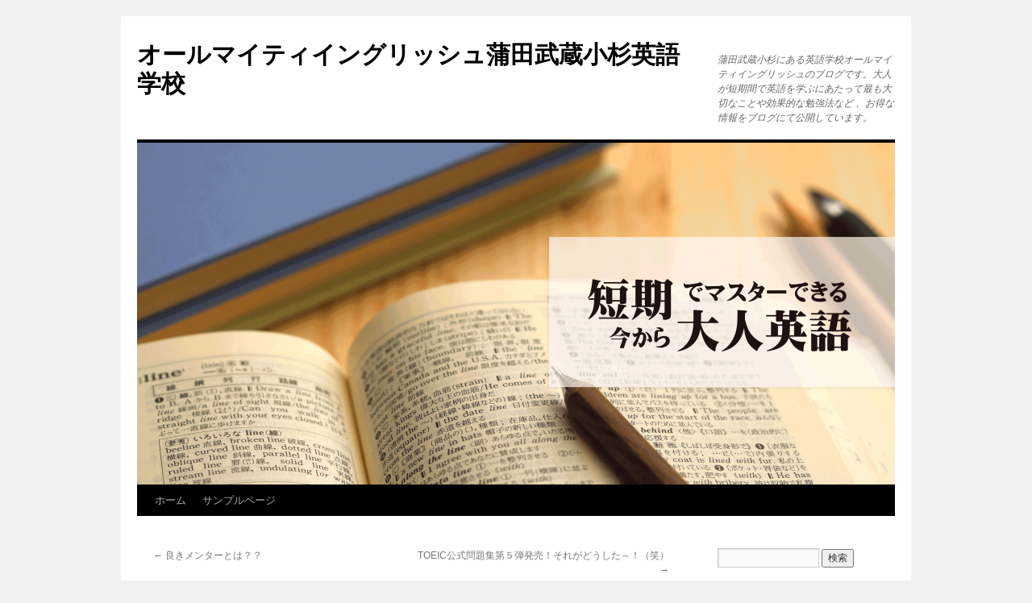

--- FILE ---
content_type: text/html; charset=UTF-8
request_url: https://almighty-english.com/blog/2019/07/08/%E6%96%87%E6%B3%95%E3%81%AE%E9%87%8D%E8%A6%81%E6%80%A7/
body_size: 7503
content:
<!DOCTYPE html>
<html lang="ja">
<head>
<meta charset="UTF-8" />
<title>文法の重要性 | オールマイティイングリッシュ蒲田武蔵小杉英語学校</title>
<link rel="profile" href="http://gmpg.org/xfn/11" />
<link rel="stylesheet" type="text/css" media="all" href="https://almighty-english.com/blog/wp-content/themes/twentyten/style.css" />
<link rel="pingback" href="https://almighty-english.com/blog/xmlrpc.php" />
<link rel='dns-prefetch' href='//s.w.org' />
<link rel="alternate" type="application/rss+xml" title="オールマイティイングリッシュ蒲田武蔵小杉英語学校 &raquo; フィード" href="https://almighty-english.com/blog/feed/" />
<link rel="alternate" type="application/rss+xml" title="オールマイティイングリッシュ蒲田武蔵小杉英語学校 &raquo; コメントフィード" href="https://almighty-english.com/blog/comments/feed/" />
<link rel="alternate" type="application/rss+xml" title="オールマイティイングリッシュ蒲田武蔵小杉英語学校 &raquo; 文法の重要性 のコメントのフィード" href="https://almighty-english.com/blog/2019/07/08/%e6%96%87%e6%b3%95%e3%81%ae%e9%87%8d%e8%a6%81%e6%80%a7/feed/" />
		<script type="text/javascript">
			window._wpemojiSettings = {"baseUrl":"https:\/\/s.w.org\/images\/core\/emoji\/2.3\/72x72\/","ext":".png","svgUrl":"https:\/\/s.w.org\/images\/core\/emoji\/2.3\/svg\/","svgExt":".svg","source":{"concatemoji":"https:\/\/almighty-english.com\/blog\/wp-includes\/js\/wp-emoji-release.min.js?ver=4.8.25"}};
			!function(t,a,e){var r,i,n,o=a.createElement("canvas"),l=o.getContext&&o.getContext("2d");function c(t){var e=a.createElement("script");e.src=t,e.defer=e.type="text/javascript",a.getElementsByTagName("head")[0].appendChild(e)}for(n=Array("flag","emoji4"),e.supports={everything:!0,everythingExceptFlag:!0},i=0;i<n.length;i++)e.supports[n[i]]=function(t){var e,a=String.fromCharCode;if(!l||!l.fillText)return!1;switch(l.clearRect(0,0,o.width,o.height),l.textBaseline="top",l.font="600 32px Arial",t){case"flag":return(l.fillText(a(55356,56826,55356,56819),0,0),e=o.toDataURL(),l.clearRect(0,0,o.width,o.height),l.fillText(a(55356,56826,8203,55356,56819),0,0),e===o.toDataURL())?!1:(l.clearRect(0,0,o.width,o.height),l.fillText(a(55356,57332,56128,56423,56128,56418,56128,56421,56128,56430,56128,56423,56128,56447),0,0),e=o.toDataURL(),l.clearRect(0,0,o.width,o.height),l.fillText(a(55356,57332,8203,56128,56423,8203,56128,56418,8203,56128,56421,8203,56128,56430,8203,56128,56423,8203,56128,56447),0,0),e!==o.toDataURL());case"emoji4":return l.fillText(a(55358,56794,8205,9794,65039),0,0),e=o.toDataURL(),l.clearRect(0,0,o.width,o.height),l.fillText(a(55358,56794,8203,9794,65039),0,0),e!==o.toDataURL()}return!1}(n[i]),e.supports.everything=e.supports.everything&&e.supports[n[i]],"flag"!==n[i]&&(e.supports.everythingExceptFlag=e.supports.everythingExceptFlag&&e.supports[n[i]]);e.supports.everythingExceptFlag=e.supports.everythingExceptFlag&&!e.supports.flag,e.DOMReady=!1,e.readyCallback=function(){e.DOMReady=!0},e.supports.everything||(r=function(){e.readyCallback()},a.addEventListener?(a.addEventListener("DOMContentLoaded",r,!1),t.addEventListener("load",r,!1)):(t.attachEvent("onload",r),a.attachEvent("onreadystatechange",function(){"complete"===a.readyState&&e.readyCallback()})),(r=e.source||{}).concatemoji?c(r.concatemoji):r.wpemoji&&r.twemoji&&(c(r.twemoji),c(r.wpemoji)))}(window,document,window._wpemojiSettings);
		</script>
		<style type="text/css">
img.wp-smiley,
img.emoji {
	display: inline !important;
	border: none !important;
	box-shadow: none !important;
	height: 1em !important;
	width: 1em !important;
	margin: 0 .07em !important;
	vertical-align: -0.1em !important;
	background: none !important;
	padding: 0 !important;
}
</style>
<link rel='https://api.w.org/' href='https://almighty-english.com/blog/wp-json/' />
<link rel="EditURI" type="application/rsd+xml" title="RSD" href="https://almighty-english.com/blog/xmlrpc.php?rsd" />
<link rel="wlwmanifest" type="application/wlwmanifest+xml" href="https://almighty-english.com/blog/wp-includes/wlwmanifest.xml" /> 
<link rel='prev' title='良きメンターとは？？' href='https://almighty-english.com/blog/2019/07/06/%e8%89%af%e3%81%8d%e3%83%a1%e3%83%b3%e3%82%bf%e3%83%bc%e3%81%a8%e3%81%af%ef%bc%9f%ef%bc%9f/' />
<link rel='next' title='TOEIC公式問題集第５弾発売！それがどうした～！（笑）' href='https://almighty-english.com/blog/2019/07/13/toeic%e5%85%ac%e5%bc%8f%e5%95%8f%e9%a1%8c%e9%9b%86%e7%ac%ac%ef%bc%95%e5%bc%be%e7%99%ba%e5%a3%b2%ef%bc%81%e3%81%9d%e3%82%8c%e3%81%8c%e3%81%a9%e3%81%86%e3%81%97%e3%81%9f%ef%bd%9e%ef%bc%81%ef%bc%88/' />
<meta name="generator" content="WordPress 4.8.25" />
<link rel="canonical" href="https://almighty-english.com/blog/2019/07/08/%e6%96%87%e6%b3%95%e3%81%ae%e9%87%8d%e8%a6%81%e6%80%a7/" />
<link rel='shortlink' href='https://almighty-english.com/blog/?p=115' />
<link rel="alternate" type="application/json+oembed" href="https://almighty-english.com/blog/wp-json/oembed/1.0/embed?url=https%3A%2F%2Falmighty-english.com%2Fblog%2F2019%2F07%2F08%2F%25e6%2596%2587%25e6%25b3%2595%25e3%2581%25ae%25e9%2587%258d%25e8%25a6%2581%25e6%2580%25a7%2F" />
<link rel="alternate" type="text/xml+oembed" href="https://almighty-english.com/blog/wp-json/oembed/1.0/embed?url=https%3A%2F%2Falmighty-english.com%2Fblog%2F2019%2F07%2F08%2F%25e6%2596%2587%25e6%25b3%2595%25e3%2581%25ae%25e9%2587%258d%25e8%25a6%2581%25e6%2580%25a7%2F&#038;format=xml" />
   <script type="text/javascript">
   var _gaq = _gaq || [];
   _gaq.push(['_setAccount', 'UA-143649410-1']);
   _gaq.push(['_trackPageview']);
   (function() {
   var ga = document.createElement('script'); ga.type = 'text/javascript'; ga.async = true;
   ga.src = ('https:' == document.location.protocol ? 'https://ssl' : 'http://www') + '.google-analytics.com/ga.js';
   var s = document.getElementsByTagName('script')[0]; s.parentNode.insertBefore(ga, s);
   })();
   </script>
</head>

<body class="post-template-default single single-post postid-115 single-format-standard">
<div id="wrapper" class="hfeed">
	<div id="header">
		<div id="masthead">
			<div id="branding" role="banner">
								<div id="site-title">
					<span>
						<a href="https://almighty-english.com/blog/" title="オールマイティイングリッシュ蒲田武蔵小杉英語学校" rel="home">オールマイティイングリッシュ蒲田武蔵小杉英語学校</a>
					</span>
				</div>
				<div id="site-description">蒲田武蔵小杉にある英語学校オールマイティイングリッシュのブログです。大人が短期間で英語を学ぶにあたって最も大切なことや効果的な勉強法など 、お得な情報をブログにて公開しています。</div>

										<img src="https://almighty-english.com/blog/wp-content/uploads/2017/08/cropped-hedder-1.png" width="940" height="424" alt="" />
								</div><!-- #branding -->

			<div id="access" role="navigation">
			  				<div class="skip-link screen-reader-text"><a href="#content" title="コンテンツへスキップ">コンテンツへスキップ</a></div>
								<div class="menu"><ul>
<li ><a href="https://almighty-english.com/blog/">ホーム</a></li><li class="page_item page-item-2"><a href="https://almighty-english.com/blog/sample-page/">サンプルページ</a></li>
</ul></div>
			</div><!-- #access -->
		</div><!-- #masthead -->
	</div><!-- #header -->

	<div id="main">

		<div id="container">
			<div id="content" role="main">

			

				<div id="nav-above" class="navigation">
					<div class="nav-previous"><a href="https://almighty-english.com/blog/2019/07/06/%e8%89%af%e3%81%8d%e3%83%a1%e3%83%b3%e3%82%bf%e3%83%bc%e3%81%a8%e3%81%af%ef%bc%9f%ef%bc%9f/" rel="prev"><span class="meta-nav">&larr;</span> 良きメンターとは？？</a></div>
					<div class="nav-next"><a href="https://almighty-english.com/blog/2019/07/13/toeic%e5%85%ac%e5%bc%8f%e5%95%8f%e9%a1%8c%e9%9b%86%e7%ac%ac%ef%bc%95%e5%bc%be%e7%99%ba%e5%a3%b2%ef%bc%81%e3%81%9d%e3%82%8c%e3%81%8c%e3%81%a9%e3%81%86%e3%81%97%e3%81%9f%ef%bd%9e%ef%bc%81%ef%bc%88/" rel="next">TOEIC公式問題集第５弾発売！それがどうした～！（笑） <span class="meta-nav">&rarr;</span></a></div>
				</div><!-- #nav-above -->

				<div id="post-115" class="post-115 post type-post status-publish format-standard hentry category-1">
					<h1 class="entry-title">文法の重要性</h1>

					<div class="entry-meta">
						<span class="meta-prep meta-prep-author">投稿日:</span> <a href="https://almighty-english.com/blog/2019/07/08/%e6%96%87%e6%b3%95%e3%81%ae%e9%87%8d%e8%a6%81%e6%80%a7/" title="7:34 PM" rel="bookmark"><span class="entry-date">2019年7月8日</span></a> <span class="meta-sep">作成者:</span> <span class="author vcard"><a class="url fn n" href="https://almighty-english.com/blog/author/almighty-english/" title="almighty-english の投稿をすべて表示">almighty-english</a></span>					</div><!-- .entry-meta -->

					<div class="entry-content">
						<p>今日も今日とて英語を教えてきました。そして今更ながら、外国語を習う際の文法の重要性について再認識させられる毎日です。</p>
<p>皆さんは英語というとすぐに「ネイティブに習わなきゃ！」とお考えでしょうか？ここまでのブログなりホームページを拾い読みして頂いた方にはもうお分かりだと思いますが、当校はそれはかなり非効率なやり方だと考えています。その言語を母国語とする人から習う際に注意しておきたい点は以下のようなものが考えられます①その人が母国語の「文法」を良く知っていること②「日本人の陥りやすい点を熟知していること」③「特に初心者の方には日本語で説明できる日本語力があること」などです。これらはなかなか高いハードルと言えるのではないでしょうか？？</p>
<p>まず①の母国語の文法を良く知っていることですが、我々日本人でも日本語の文法を良く知っており、且つそれを人に説明できる人は相当少ないと思います。私は以前、ある中国人の方にその方の日本語テキストの問題についていくつか質問されたことがあります。私は日本人ですので、「分からない訳がないっす！、何でも答えますよ」と自信満々だったのですが、５問質問されてわずか１問しか自信を持って答えられませんでした。他の４問は自信がないという次元でなく全く解答不能でした。。周りの日本人に聞こうかとも思ったのですが、学者か熟練日本語教師以外は答えられないだろうと諦めました。（どんな問題だっかは思い出せませんが）「お前の日本語力のせいだ！」と言われそうですが、曲がりなりにも？私は日本語ペラペラです。。でも日本語ネイティブでさえこのありさまなのです。小さい頃から自然に日本語を吸収しているので、理屈を説明してと言われても無理があるわけです。</p>
<p>次に、②日本人の良く間違う点を熟知しているかどうか。これは日本に滞在の長いネイティブや教授経験豊富な人は有利ですね。例えば「家をリフォームする」とか日本人がよく言う間違いを知っているかどうか。しかし、ある言葉の使用法だけなら「そうは言わない、この表現が正しい、または自然だ」で済みますが、「ルール」である文法を系統だてて説明する、となるとやはりネイティブには難しいのです。いくらペラペラでも原理は説明出来ないのです。裏を返せば、文法は「意識的に」学んでないと説明が出来ないとも言えるでしょう。</p>
<p>最後の③日本語で文法を説明できること、は更にハードルが高い。これについては面白い話があります。私がもう何年も前に勤めていた某王手英語学校の話です。私は初級程度のスピーキングクラスを担当していました。大手ということもあり、授業のやり方や進度はがちがちに決められていました。自由度ほぼゼロです。ある時「仮定法」の、If I had arrived ten minutes earlier, I could have caught the train.（あと１０分早く着いていればあの電車に乗れたのに。）のような文章をひたすらパターンプラクティス的にリピート練習しました。オールイングリッシュで日本語は禁止です。一切解説的なものはありません。「今日の生徒さんの一対何人がこの文をきちんと理解し覚えられるのだろう？」とすごく不安になったのを今でもはっきり覚えています。まず例文のような「仮定法過去完了」を英語で説明されても理解はなかなか難しいでしょう。更に生徒さんのレベルが問題です。初級レベルの方は、そもそも「仮定法」が何なのかもはっきり知らない方もいらっしゃると思います。であるならば、基本例文もしっかり覚えられてない方は更に多いと思います。ifがあれば「仮定法」だと思っている方は実際すごく多いです。意味が分からない文をひたすら音読したところで、それはお経を音読しているのと同じです。暗記したところで、丸暗記ですから全く応用が利きません。意味不明な念仏・呪文（なんかコワい( ﾉД`)ｼｸｼｸ…）の類です。きちんと体の奥に「落とす」ためには、まず「理解」が必要と言えます。</p>
<p>以前、NHKのラジオ講座を担当されていたある先生の言葉に次のようなものがありました。（以前当ブログにも書いた杉田先生ではない方です。）「週に５０分くらい英会話学校でフリーカンバセーションするなら、週に１０文音読して暗記した方が絶対に効果が上がる。」この言葉を聞いて、私もわが意を得たりと自信を持ったものです。</p>
<p>教訓！文法的に理解できた英文を音読暗記しよう！（特に初期から中期）</p>
<p>基本文暗記なら、当校オールマイティイングリッシュにお任せください。TOEICの点数も確実に上がります。</p>
											</div><!-- .entry-content -->


					<div class="entry-utility">
						カテゴリー: <a href="https://almighty-english.com/blog/category/%e6%9c%aa%e5%88%86%e9%a1%9e/" rel="category tag">未分類</a> <a href="https://almighty-english.com/blog/2019/07/08/%e6%96%87%e6%b3%95%e3%81%ae%e9%87%8d%e8%a6%81%e6%80%a7/" title="文法の重要性 へのパーマリンク" rel="bookmark">パーマリンク</a>											</div><!-- .entry-utility -->
				</div><!-- #post-## -->

				<div id="nav-below" class="navigation">
					<div class="nav-previous"><a href="https://almighty-english.com/blog/2019/07/06/%e8%89%af%e3%81%8d%e3%83%a1%e3%83%b3%e3%82%bf%e3%83%bc%e3%81%a8%e3%81%af%ef%bc%9f%ef%bc%9f/" rel="prev"><span class="meta-nav">&larr;</span> 良きメンターとは？？</a></div>
					<div class="nav-next"><a href="https://almighty-english.com/blog/2019/07/13/toeic%e5%85%ac%e5%bc%8f%e5%95%8f%e9%a1%8c%e9%9b%86%e7%ac%ac%ef%bc%95%e5%bc%be%e7%99%ba%e5%a3%b2%ef%bc%81%e3%81%9d%e3%82%8c%e3%81%8c%e3%81%a9%e3%81%86%e3%81%97%e3%81%9f%ef%bd%9e%ef%bc%81%ef%bc%88/" rel="next">TOEIC公式問題集第５弾発売！それがどうした～！（笑） <span class="meta-nav">&rarr;</span></a></div>
				</div><!-- #nav-below -->

				
			<div id="comments">



	<div id="respond" class="comment-respond">
		<h3 id="reply-title" class="comment-reply-title">コメントを残す <small><a rel="nofollow" id="cancel-comment-reply-link" href="/blog/2019/07/08/%E6%96%87%E6%B3%95%E3%81%AE%E9%87%8D%E8%A6%81%E6%80%A7/#respond" style="display:none;">コメントをキャンセル</a></small></h3>			<form action="https://almighty-english.com/blog/wp-comments-post.php" method="post" id="commentform" class="comment-form">
				<p class="comment-notes"><span id="email-notes">メールアドレスが公開されることはありません。</span> <span class="required">*</span> が付いている欄は必須項目です</p><p class="comment-form-comment"><label for="comment">コメント</label> <textarea id="comment" name="comment" cols="45" rows="8" maxlength="65525" aria-required="true" required="required"></textarea></p><p class="comment-form-author"><label for="author">名前 <span class="required">*</span></label> <input id="author" name="author" type="text" value="" size="30" maxlength="245" aria-required='true' required='required' /></p>
<p class="comment-form-email"><label for="email">メール <span class="required">*</span></label> <input id="email" name="email" type="text" value="" size="30" maxlength="100" aria-describedby="email-notes" aria-required='true' required='required' /></p>
<p class="comment-form-url"><label for="url">サイト</label> <input id="url" name="url" type="text" value="" size="30" maxlength="200" /></p>
<p class="form-submit"><input name="submit" type="submit" id="submit" class="submit" value="コメントを送信" /> <input type='hidden' name='comment_post_ID' value='115' id='comment_post_ID' />
<input type='hidden' name='comment_parent' id='comment_parent' value='0' />
</p>			</form>
			</div><!-- #respond -->
	
</div><!-- #comments -->


			</div><!-- #content -->
		</div><!-- #container -->


		<div id="primary" class="widget-area" role="complementary">
			<ul class="xoxo">

<li id="search-2" class="widget-container widget_search"><form role="search" method="get" id="searchform" class="searchform" action="https://almighty-english.com/blog/">
				<div>
					<label class="screen-reader-text" for="s">検索:</label>
					<input type="text" value="" name="s" id="s" />
					<input type="submit" id="searchsubmit" value="検索" />
				</div>
			</form></li>		<li id="recent-posts-2" class="widget-container widget_recent_entries">		<h3 class="widget-title">最近の投稿</h3>		<ul>
					<li>
				<a href="https://almighty-english.com/blog/2020/01/14/%e5%9f%ba%e6%9c%ac%e3%81%ab%e5%8b%9d%e3%82%8b%e3%82%82%e3%81%ae%e3%81%aa%e3%81%97%ef%bc%81/">基本に勝るものなし！</a>
						</li>
					<li>
				<a href="https://almighty-english.com/blog/2020/01/10/%e5%8d%98%e8%aa%9e%e6%9a%97%e8%a8%98%e3%81%ab%e8%8b%a6%e6%88%a6%e3%81%97%e3%81%a6%e3%81%84%e3%82%8b%e6%96%b9%e3%81%b8%e3%81%9d%e3%81%ae%e2%91%a1/">単語暗記に苦戦している方へその②</a>
						</li>
					<li>
				<a href="https://almighty-english.com/blog/2020/01/04/%e5%8d%98%e8%aa%9e%e6%9a%97%e8%a8%98%e3%81%ab%e8%8b%a6%e6%88%a6%e3%81%97%e3%81%a6%e3%81%84%e3%82%8b%e6%96%b9%e3%81%b8%e3%81%9d%e3%81%ae%e2%91%a0/">単語暗記に苦戦している方へその①</a>
						</li>
					<li>
				<a href="https://almighty-english.com/blog/2020/01/03/a-happy-new-year/">A happy new year !</a>
						</li>
					<li>
				<a href="https://almighty-english.com/blog/2019/11/15/%e5%8f%97%e8%ac%9b%e3%82%b3%e3%83%bc%e3%82%b9%e5%a2%97%e8%a8%ad%ef%bc%8b%e6%96%b0%e6%96%99%e9%87%91%ef%bc%8b%e7%84%a1%e6%96%99%e3%82%ad%e3%83%a3%e3%83%b3%e3%83%9a%e3%83%bc%e3%83%b3%e5%ae%9f%e6%96%bd/">受講コース増設＋新料金＋無料キャンペーン実施します！</a>
						</li>
				</ul>
		</li>		<li id="recent-comments-2" class="widget-container widget_recent_comments"><h3 class="widget-title">最近のコメント</h3><ul id="recentcomments"></ul></li><li id="archives-2" class="widget-container widget_archive"><h3 class="widget-title">アーカイブ</h3>		<ul>
			<li><a href='https://almighty-english.com/blog/2020/01/'>2020年1月</a></li>
	<li><a href='https://almighty-english.com/blog/2019/11/'>2019年11月</a></li>
	<li><a href='https://almighty-english.com/blog/2019/10/'>2019年10月</a></li>
	<li><a href='https://almighty-english.com/blog/2019/09/'>2019年9月</a></li>
	<li><a href='https://almighty-english.com/blog/2019/08/'>2019年8月</a></li>
	<li><a href='https://almighty-english.com/blog/2019/07/'>2019年7月</a></li>
	<li><a href='https://almighty-english.com/blog/2019/06/'>2019年6月</a></li>
	<li><a href='https://almighty-english.com/blog/2018/02/'>2018年2月</a></li>
	<li><a href='https://almighty-english.com/blog/2018/01/'>2018年1月</a></li>
		</ul>
		</li><li id="categories-2" class="widget-container widget_categories"><h3 class="widget-title">カテゴリー</h3>		<ul>
	<li class="cat-item cat-item-1"><a href="https://almighty-english.com/blog/category/%e6%9c%aa%e5%88%86%e9%a1%9e/" >未分類</a>
</li>
		</ul>
</li><li id="meta-2" class="widget-container widget_meta"><h3 class="widget-title">メタ情報</h3>			<ul>
						<li><a href="https://almighty-english.com/blog/wp-login.php">ログイン</a></li>
			<li><a href="https://almighty-english.com/blog/feed/">投稿の <abbr title="Really Simple Syndication">RSS</abbr></a></li>
			<li><a href="https://almighty-english.com/blog/comments/feed/">コメントの <abbr title="Really Simple Syndication">RSS</abbr></a></li>
			<li><a href="https://ja.wordpress.org/" title="Powered by WordPress, state-of-the-art semantic personal publishing platform.">WordPress.org</a></li>			</ul>
			</li>			</ul>
		</div><!-- #primary .widget-area -->

	</div><!-- #main -->

	<div id="footer" role="contentinfo">
		<div id="colophon">



			<div id="site-info">
				<a href="https://almighty-english.com/blog/" title="オールマイティイングリッシュ蒲田武蔵小杉英語学校" rel="home">
					オールマイティイングリッシュ蒲田武蔵小杉英語学校				</a>
			</div><!-- #site-info -->

			<div id="site-generator">
								<a href="https://ja.wordpress.org/" title="セマンティックなパブリッシングツール">Proudly powered by WordPress.</a>
			</div><!-- #site-generator -->

		</div><!-- #colophon -->
	</div><!-- #footer -->

</div><!-- #wrapper -->

<script type='text/javascript' src='https://almighty-english.com/blog/wp-includes/js/comment-reply.min.js?ver=4.8.25'></script>
<script type='text/javascript' src='https://almighty-english.com/blog/wp-includes/js/wp-embed.min.js?ver=4.8.25'></script>
</body>
</html>
